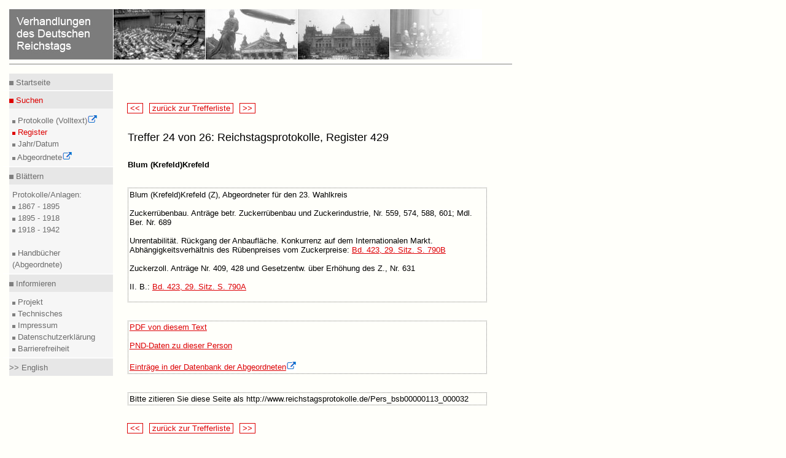

--- FILE ---
content_type: text/html
request_url: https://www.reichstagsprotokolle.de/Pers_bsb00000113_000032?pos=24&suche=stichwort%3ABlum%20AND%20%28typ%3Asprechregister%20OR%20typ%3Asachregister%20OR%20typ%3Agesamtregister%29%20AND%20%28tranche%3AI%20OR%20tranche%3AII%20OR%20tranche%3AIII%29
body_size: 1898
content:
<?xml version="1.0" encoding="UTF-8"?>
<!DOCTYPE html
  PUBLIC "-//W3C//DTD XHTML 1.0 Transitional//EN" "http://www.w3.org/TR/xhtml1/DTD/xhtml1-transitional.dtd">
<html xmlns="http://www.w3.org/1999/xhtml" xmlns:tei="http://www.tei-c.org/ns/1.0" xmlns:search="http://apache.org/cocoon/search/1.0"><head><title>Verhandlungen des Deutschen Reichstags</title><meta http-equiv="Content-Type" content="text/html; charset=UTF-8"/><link rel="stylesheet" href="mdz2007.css" type="text/css"/><!--[if lte IE 7]>
        <style type="text/css">@import url(mdz2007IE56.css); </style>
        <![endif]--><!--[if IE 7]>
        <style type="text/css">@import url(mdz2007IE.css); </style>
        <![endif]--><link rel="stylesheet" href="opera.css" type="text/x-opera-css;charset=utf-8"/></head><body> <div class="header"><a href="bundesarchiv.html"><img src="header.jpg" alt="Verhandlungen des Deutschen Reichstags" style="border:medium none;"/></a><hr class="kingsize"/></div>

<div class="leftnav"><div class="innernav"><p class="topnav"><img style="border: medium none ;" alt="MDZ" src="dotgr.jpg"/><a href="index.html" title="Index" class="navi"> Startseite</a></p></div><hr class="leftnav"/><div class="innernav"><p class="activenav"><img style="border: medium none ;" alt="MDZ" src="dotr.jpg"/><a href="suche.html" title="Suche" class="activenavi"> Suchen</a></p></div><div class="innernav2"><img style="border: medium none ;" alt="MDZ" src="dotgrs.jpg"/><a href="http://www.reichstag-abgeordnetendatenbank.de/volltext.html" title="Volltextsuche in den Protokollen" class="navi" target="_blank"> Protokolle (Volltext)<img xmlns:xpf="http://www.w3.org/2005/xpath-functions" src="extLink.gif" alt="Icon externer Link"/><br/></a><img style="border: medium none ;" alt="MDZ" src="dotrs.jpg"/><a href="suche.html" title="Suche" class="activenavi"> Register<br/></a><img style="border: medium none ;" alt="MDZ" src="dotgrs.jpg"/><a href="datum.html" title="Suche" class="navi"> Jahr/Datum<br/></a><img style="border: medium none ;" alt="MDZ" src="dotgrs.jpg"/><a href="http://www.reichstag-abgeordnetendatenbank.de/" title="Datenbank der Abgeordneten" class="navi" target="_blank"> Abgeordnete<img xmlns:xpf="http://www.w3.org/2005/xpath-functions" src="extLink.gif" alt="Icon externer Link"/><br/></a></div><hr class="leftnav"/><div class="innernav"><p class="leftnav"><img style="border: medium none ;" alt="MDZ" src="dotgr.jpg"/><a href="rtbiauf.html" title="RTBI" class="navi"> Blättern</a></p></div><div class="innernav2"> Protokolle/Anlagen:<br/><img style="border: medium none ;" alt="MDZ" src="dotgrs.jpg"/><a href="rtbiauf.html" title="RTBI" class="navi"> 1867 - 1895<br/></a><img style="border: medium none ;" alt="MDZ" src="dotgrs.jpg"/><a href="rtbiiauf.html" title="RTBII" class="navi"> 1895 - 1918<br/></a><img style="border: medium none ;" alt="MDZ" src="dotgrs.jpg"/><a href="rtbiiiauf.html" title="RTBIII" class="navi"> 1918 - 1942<br/><br/></a><img style="border: medium none ;" alt="MDZ" src="dotgrs.jpg"/><a href="rtbhauf.html" title="RTBH" class="navi"> Handbücher (Abgeordnete)<br/></a></div><hr class="leftnav"/><div class="innernav"><p class="leftnav"><img style="border: medium none ;" alt="MDZ" src="dotgr.jpg"/><a href="projekt.html" title="Projekt" class="navi"> Informieren</a></p></div><div class="innernav2"><img style="border: medium none ;" alt="MDZ" src="dotgrs.jpg"/><a href="projekt.html" title="Projekt" class="navi"> Projekt<br/></a><img style="border: medium none ;" alt="MDZ" src="dotgrs.jpg"/><a href="hinw.html" title="Technisches" class="navi"> Technisches<br/></a><img xmlns:xpf="http://www.w3.org/2005/xpath-functions" style="border: medium none ;" alt="MDZ" src="dotgrs.jpg"/><a xmlns:xpf="http://www.w3.org/2005/xpath-functions" title="Impressum" href="impress.html" class="navi"> Impressum<br/></a><img xmlns:xpf="http://www.w3.org/2005/xpath-functions" style="border: medium none ;" alt="MDZ" src="dotgrs.jpg"/><a xmlns:xpf="http://www.w3.org/2005/xpath-functions" title="Datenschutz" href="datenschutz.html" class="navi"> Datenschutzerklärung<br/></a><img xmlns:xpf="http://www.w3.org/2005/xpath-functions" style="border: medium none ;" alt="MDZ" src="dotgrs.jpg"/><a xmlns:xpf="http://www.w3.org/2005/xpath-functions" title="Barrierefreiheit" href="barrierefreiheit.html" class="navi"> Barrierefreiheit<br/></a></div><hr class="leftnav"/><div class="innernav"><p class="leftnav"><a href="en_Pers_bsb00000113_000032" title="English" class="navi"> &gt;&gt; English </a></p></div></div>
<div class="content"><span class="navigate"><a title="voriger Treffer" class="navi2" href="Pers_bsb00000080_000038?pos=23&amp;suche=stichwort%3ABlum%20AND%20%28typ%3Asprechregister%20OR%20typ%3Asachregister%20OR%20typ%3Agesamtregister%29%20AND%20%28tranche%3AI%20OR%20tranche%3AII%20OR%20tranche%3AIII%29"> &lt;&lt; </a></span>
              <span class="navigate"><a title="Trefferliste" class="navi2" href="treffer.html?&amp;suche=stichwort%3ABlum%20AND%20%28typ%3Asprechregister%20OR%20typ%3Asachregister%20OR%20typ%3Agesamtregister%29%20AND%20%28tranche%3AI%20OR%20tranche%3AII%20OR%20tranche%3AIII%29"> zurück zur Trefferliste </a></span>
              <span class="navigate"><a title="nächster Treffer" class="navi2" href="Pers_bsb00000131_000024?pos=25&amp;suche=stichwort%3ABlum%20AND%20%28typ%3Asprechregister%20OR%20typ%3Asachregister%20OR%20typ%3Agesamtregister%29%20AND%20%28tranche%3AI%20OR%20tranche%3AII%20OR%20tranche%3AIII%29"> &gt;&gt; </a></span><br/><br/><br/></div><div class="content"><h1>Treffer 24 von 26: Reichstagsprotokolle, Register 429<br/></h1></div><div class="content"><br/><p><b>Blum (Krefeld)Krefeld</b></p><br/><br/><div class="treffer"><p>Blum (Krefeld)Krefeld (Z), Abgeordneter für den 23. Wahlkreis<br/><br/>Zuckerrübenbau. Anträge betr. Zuckerrübenbau und Zuckerindustrie, Nr. 559, 574, 588, 601; Mdl. Ber. Nr. 689<br/><br/>Unrentabilität. Rückgang der Anbaufläche. Konkurrenz auf dem Internationalen Markt. Abhängigkeitsverhältnis des Rübenpreises vom Zuckerpreise: <a class="verweis" target="_blank" href="Blatt2_w4_bsb00000107_00801.html">Bd. 423, 29. Sitz. S. 790B</a><br/><br/>Zuckerzoll. Anträge Nr. 409, 428 und Gesetzentw. über Erhöhung des Z., Nr. 631<br/><br/>II. B.: <a class="verweis" target="_blank" href="Blatt2_w4_bsb00000107_00801.html">Bd. 423, 29. Sitz. S. 790A</a><br/><br/></p></div><br/><br/><div class="treffer"><p><a class="verweis" href="EintragP_Pers_bsb00000113_000032.pdf">PDF von diesem Text</a></p><br/><p><a class="verweis" href="PND_124720617">PND-Daten zu dieser Person</a></p><br/><p><a class="verweis" target="_blank" href="http://www.reichstag-abgeordnetendatenbank.de/?pnd=PND_124720617&amp;recherche=ja">Einträge in der Datenbank der Abgeordneten<img src="extLink.gif" alt="Icon externer Link"/></a></p></div><br/><br/><div class="treffer"><p>Bitte zitieren Sie diese Seite als http://www.reichstagsprotokolle.de/Pers_bsb00000113_000032</p></div><br/><br/></div><div class="content"><span class="navigate"><a title="voriger Treffer" class="navi2" href="Pers_bsb00000080_000038?pos=23&amp;suche=stichwort%3ABlum%20AND%20%28typ%3Asprechregister%20OR%20typ%3Asachregister%20OR%20typ%3Agesamtregister%29%20AND%20%28tranche%3AI%20OR%20tranche%3AII%20OR%20tranche%3AIII%29"> &lt;&lt; </a></span>
              <span class="navigate"><a title="Trefferliste" class="navi2" href="treffer.html?&amp;suche=stichwort%3ABlum%20AND%20%28typ%3Asprechregister%20OR%20typ%3Asachregister%20OR%20typ%3Agesamtregister%29%20AND%20%28tranche%3AI%20OR%20tranche%3AII%20OR%20tranche%3AIII%29"> zurück zur Trefferliste </a></span>
              <span class="navigate"><a title="nächster Treffer" class="navi2" href="Pers_bsb00000131_000024?pos=25&amp;suche=stichwort%3ABlum%20AND%20%28typ%3Asprechregister%20OR%20typ%3Asachregister%20OR%20typ%3Agesamtregister%29%20AND%20%28tranche%3AI%20OR%20tranche%3AII%20OR%20tranche%3AIII%29"> &gt;&gt; </a></span><br/><br/><br/></div><div xmlns:xpf="http://www.w3.org/2005/xpath-functions" class="footer" style="top:-20em;"><hr class="kingsize"/><a href="http://www.muenchener-digitalisierungszentrum.de/" title="Zur Website des MDZ" target="_blank"><img src="mdzlogo.jpg" style="border:medium none; position:relative;" alt="Verhandlungen des Deutschen Reichstags"/><img src="extLink.gif" alt="Icon externer Link"/></a><a href="http://www.dfg.de" title="Zur Website der DFG" style="position:relative; left:13em; top:-0.8em;" target="_blank"><img src="dfg.gif" style="border:medium none;" alt="Verhandlungen des Deutschen Reichstags"/><img src="extLink.gif" alt="Icon externer Link"/></a><a href="http://www.bsb-muenchen.de/" style="position:relative; left:30.25em; top:-0.8em;" rel="external" title="Zur Website der BSB" target="_blank"><img src="bsblogo.jpg" style="border:medium none;" alt="Verhandlungen des Deutschen Reichstags"/><img src="extLink.gif" alt="Icon externer Link"/></a></div></body></html>